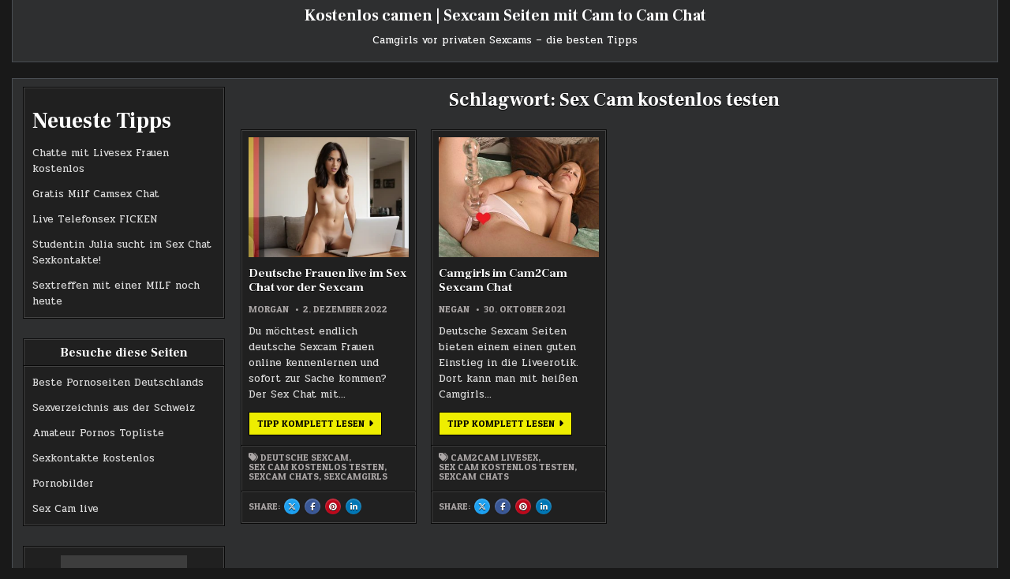

--- FILE ---
content_type: text/html; charset=UTF-8
request_url: https://www.madam-b.com/tag/sex-cam-kostenlos-testen/
body_size: 8641
content:
<!DOCTYPE html>
<html lang="de">
<head>
<meta charset="UTF-8">
<meta name="viewport" content="width=device-width, initial-scale=1.0">
<link rel="profile" href="http://gmpg.org/xfn/11">
<meta name='robots' content='index, follow, max-image-preview:large, max-snippet:-1, max-video-preview:-1' />
	<style>img:is([sizes="auto" i], [sizes^="auto," i]) { contain-intrinsic-size: 3000px 1500px }</style>
	
	<!-- This site is optimized with the Yoast SEO plugin v26.3 - https://yoast.com/wordpress/plugins/seo/ -->
	<title>Sex Cam kostenlos testen</title>
	<link rel="canonical" href="https://www.madam-b.com/tag/sex-cam-kostenlos-testen/" />
	<meta property="og:locale" content="de_DE" />
	<meta property="og:type" content="article" />
	<meta property="og:title" content="Sex Cam kostenlos testen" />
	<meta property="og:url" content="https://www.madam-b.com/tag/sex-cam-kostenlos-testen/" />
	<meta property="og:site_name" content="Kostenlos camen | Sexcam Seiten mit Cam to Cam Chat" />
	<meta name="twitter:card" content="summary_large_image" />
	<script type="application/ld+json" class="yoast-schema-graph">{"@context":"https://schema.org","@graph":[{"@type":"CollectionPage","@id":"https://www.madam-b.com/tag/sex-cam-kostenlos-testen/","url":"https://www.madam-b.com/tag/sex-cam-kostenlos-testen/","name":"Sex Cam kostenlos testen","isPartOf":{"@id":"https://www.madam-b.com/#website"},"primaryImageOfPage":{"@id":"https://www.madam-b.com/tag/sex-cam-kostenlos-testen/#primaryimage"},"image":{"@id":"https://www.madam-b.com/tag/sex-cam-kostenlos-testen/#primaryimage"},"thumbnailUrl":"https://www.madam-b.com/wp-content/uploads/2022/12/sexcam-luder.webp","breadcrumb":{"@id":"https://www.madam-b.com/tag/sex-cam-kostenlos-testen/#breadcrumb"},"inLanguage":"de"},{"@type":"ImageObject","inLanguage":"de","@id":"https://www.madam-b.com/tag/sex-cam-kostenlos-testen/#primaryimage","url":"https://www.madam-b.com/wp-content/uploads/2022/12/sexcam-luder.webp","contentUrl":"https://www.madam-b.com/wp-content/uploads/2022/12/sexcam-luder.webp","width":900,"height":672,"caption":"Sexcams Deutsch"},{"@type":"BreadcrumbList","@id":"https://www.madam-b.com/tag/sex-cam-kostenlos-testen/#breadcrumb","itemListElement":[{"@type":"ListItem","position":1,"name":"Startseite","item":"https://www.madam-b.com/"},{"@type":"ListItem","position":2,"name":"Sex Cam kostenlos testen"}]},{"@type":"WebSite","@id":"https://www.madam-b.com/#website","url":"https://www.madam-b.com/","name":"Kostenlos camen | Sexcam Seiten mit Cam to Cam Chat","description":"Camgirls vor privaten Sexcams - die besten Tipps","potentialAction":[{"@type":"SearchAction","target":{"@type":"EntryPoint","urlTemplate":"https://www.madam-b.com/?s={search_term_string}"},"query-input":{"@type":"PropertyValueSpecification","valueRequired":true,"valueName":"search_term_string"}}],"inLanguage":"de"}]}</script>
	<!-- / Yoast SEO plugin. -->


<link rel='dns-prefetch' href='//fonts.googleapis.com' />
<link rel="alternate" type="application/rss+xml" title="Kostenlos camen | Sexcam Seiten mit Cam to Cam Chat &raquo; Feed" href="https://www.madam-b.com/feed/" />
<link rel="alternate" type="application/rss+xml" title="Kostenlos camen | Sexcam Seiten mit Cam to Cam Chat &raquo; Kommentar-Feed" href="https://www.madam-b.com/comments/feed/" />
<link rel="alternate" type="application/rss+xml" title="Kostenlos camen | Sexcam Seiten mit Cam to Cam Chat &raquo; Sex Cam kostenlos testen Schlagwort-Feed" href="https://www.madam-b.com/tag/sex-cam-kostenlos-testen/feed/" />
<style id='classic-theme-styles-inline-css' type='text/css'>
/*! This file is auto-generated */
.wp-block-button__link{color:#fff;background-color:#32373c;border-radius:9999px;box-shadow:none;text-decoration:none;padding:calc(.667em + 2px) calc(1.333em + 2px);font-size:1.125em}.wp-block-file__button{background:#32373c;color:#fff;text-decoration:none}
</style>
<style id='global-styles-inline-css' type='text/css'>
:root{--wp--preset--aspect-ratio--square: 1;--wp--preset--aspect-ratio--4-3: 4/3;--wp--preset--aspect-ratio--3-4: 3/4;--wp--preset--aspect-ratio--3-2: 3/2;--wp--preset--aspect-ratio--2-3: 2/3;--wp--preset--aspect-ratio--16-9: 16/9;--wp--preset--aspect-ratio--9-16: 9/16;--wp--preset--color--black: #000000;--wp--preset--color--cyan-bluish-gray: #abb8c3;--wp--preset--color--white: #ffffff;--wp--preset--color--pale-pink: #f78da7;--wp--preset--color--vivid-red: #cf2e2e;--wp--preset--color--luminous-vivid-orange: #ff6900;--wp--preset--color--luminous-vivid-amber: #fcb900;--wp--preset--color--light-green-cyan: #7bdcb5;--wp--preset--color--vivid-green-cyan: #00d084;--wp--preset--color--pale-cyan-blue: #8ed1fc;--wp--preset--color--vivid-cyan-blue: #0693e3;--wp--preset--color--vivid-purple: #9b51e0;--wp--preset--gradient--vivid-cyan-blue-to-vivid-purple: linear-gradient(135deg,rgba(6,147,227,1) 0%,rgb(155,81,224) 100%);--wp--preset--gradient--light-green-cyan-to-vivid-green-cyan: linear-gradient(135deg,rgb(122,220,180) 0%,rgb(0,208,130) 100%);--wp--preset--gradient--luminous-vivid-amber-to-luminous-vivid-orange: linear-gradient(135deg,rgba(252,185,0,1) 0%,rgba(255,105,0,1) 100%);--wp--preset--gradient--luminous-vivid-orange-to-vivid-red: linear-gradient(135deg,rgba(255,105,0,1) 0%,rgb(207,46,46) 100%);--wp--preset--gradient--very-light-gray-to-cyan-bluish-gray: linear-gradient(135deg,rgb(238,238,238) 0%,rgb(169,184,195) 100%);--wp--preset--gradient--cool-to-warm-spectrum: linear-gradient(135deg,rgb(74,234,220) 0%,rgb(151,120,209) 20%,rgb(207,42,186) 40%,rgb(238,44,130) 60%,rgb(251,105,98) 80%,rgb(254,248,76) 100%);--wp--preset--gradient--blush-light-purple: linear-gradient(135deg,rgb(255,206,236) 0%,rgb(152,150,240) 100%);--wp--preset--gradient--blush-bordeaux: linear-gradient(135deg,rgb(254,205,165) 0%,rgb(254,45,45) 50%,rgb(107,0,62) 100%);--wp--preset--gradient--luminous-dusk: linear-gradient(135deg,rgb(255,203,112) 0%,rgb(199,81,192) 50%,rgb(65,88,208) 100%);--wp--preset--gradient--pale-ocean: linear-gradient(135deg,rgb(255,245,203) 0%,rgb(182,227,212) 50%,rgb(51,167,181) 100%);--wp--preset--gradient--electric-grass: linear-gradient(135deg,rgb(202,248,128) 0%,rgb(113,206,126) 100%);--wp--preset--gradient--midnight: linear-gradient(135deg,rgb(2,3,129) 0%,rgb(40,116,252) 100%);--wp--preset--font-size--small: 13px;--wp--preset--font-size--medium: 20px;--wp--preset--font-size--large: 36px;--wp--preset--font-size--x-large: 42px;--wp--preset--spacing--20: 0.44rem;--wp--preset--spacing--30: 0.67rem;--wp--preset--spacing--40: 1rem;--wp--preset--spacing--50: 1.5rem;--wp--preset--spacing--60: 2.25rem;--wp--preset--spacing--70: 3.38rem;--wp--preset--spacing--80: 5.06rem;--wp--preset--shadow--natural: 6px 6px 9px rgba(0, 0, 0, 0.2);--wp--preset--shadow--deep: 12px 12px 50px rgba(0, 0, 0, 0.4);--wp--preset--shadow--sharp: 6px 6px 0px rgba(0, 0, 0, 0.2);--wp--preset--shadow--outlined: 6px 6px 0px -3px rgba(255, 255, 255, 1), 6px 6px rgba(0, 0, 0, 1);--wp--preset--shadow--crisp: 6px 6px 0px rgba(0, 0, 0, 1);}:where(.is-layout-flex){gap: 0.5em;}:where(.is-layout-grid){gap: 0.5em;}body .is-layout-flex{display: flex;}.is-layout-flex{flex-wrap: wrap;align-items: center;}.is-layout-flex > :is(*, div){margin: 0;}body .is-layout-grid{display: grid;}.is-layout-grid > :is(*, div){margin: 0;}:where(.wp-block-columns.is-layout-flex){gap: 2em;}:where(.wp-block-columns.is-layout-grid){gap: 2em;}:where(.wp-block-post-template.is-layout-flex){gap: 1.25em;}:where(.wp-block-post-template.is-layout-grid){gap: 1.25em;}.has-black-color{color: var(--wp--preset--color--black) !important;}.has-cyan-bluish-gray-color{color: var(--wp--preset--color--cyan-bluish-gray) !important;}.has-white-color{color: var(--wp--preset--color--white) !important;}.has-pale-pink-color{color: var(--wp--preset--color--pale-pink) !important;}.has-vivid-red-color{color: var(--wp--preset--color--vivid-red) !important;}.has-luminous-vivid-orange-color{color: var(--wp--preset--color--luminous-vivid-orange) !important;}.has-luminous-vivid-amber-color{color: var(--wp--preset--color--luminous-vivid-amber) !important;}.has-light-green-cyan-color{color: var(--wp--preset--color--light-green-cyan) !important;}.has-vivid-green-cyan-color{color: var(--wp--preset--color--vivid-green-cyan) !important;}.has-pale-cyan-blue-color{color: var(--wp--preset--color--pale-cyan-blue) !important;}.has-vivid-cyan-blue-color{color: var(--wp--preset--color--vivid-cyan-blue) !important;}.has-vivid-purple-color{color: var(--wp--preset--color--vivid-purple) !important;}.has-black-background-color{background-color: var(--wp--preset--color--black) !important;}.has-cyan-bluish-gray-background-color{background-color: var(--wp--preset--color--cyan-bluish-gray) !important;}.has-white-background-color{background-color: var(--wp--preset--color--white) !important;}.has-pale-pink-background-color{background-color: var(--wp--preset--color--pale-pink) !important;}.has-vivid-red-background-color{background-color: var(--wp--preset--color--vivid-red) !important;}.has-luminous-vivid-orange-background-color{background-color: var(--wp--preset--color--luminous-vivid-orange) !important;}.has-luminous-vivid-amber-background-color{background-color: var(--wp--preset--color--luminous-vivid-amber) !important;}.has-light-green-cyan-background-color{background-color: var(--wp--preset--color--light-green-cyan) !important;}.has-vivid-green-cyan-background-color{background-color: var(--wp--preset--color--vivid-green-cyan) !important;}.has-pale-cyan-blue-background-color{background-color: var(--wp--preset--color--pale-cyan-blue) !important;}.has-vivid-cyan-blue-background-color{background-color: var(--wp--preset--color--vivid-cyan-blue) !important;}.has-vivid-purple-background-color{background-color: var(--wp--preset--color--vivid-purple) !important;}.has-black-border-color{border-color: var(--wp--preset--color--black) !important;}.has-cyan-bluish-gray-border-color{border-color: var(--wp--preset--color--cyan-bluish-gray) !important;}.has-white-border-color{border-color: var(--wp--preset--color--white) !important;}.has-pale-pink-border-color{border-color: var(--wp--preset--color--pale-pink) !important;}.has-vivid-red-border-color{border-color: var(--wp--preset--color--vivid-red) !important;}.has-luminous-vivid-orange-border-color{border-color: var(--wp--preset--color--luminous-vivid-orange) !important;}.has-luminous-vivid-amber-border-color{border-color: var(--wp--preset--color--luminous-vivid-amber) !important;}.has-light-green-cyan-border-color{border-color: var(--wp--preset--color--light-green-cyan) !important;}.has-vivid-green-cyan-border-color{border-color: var(--wp--preset--color--vivid-green-cyan) !important;}.has-pale-cyan-blue-border-color{border-color: var(--wp--preset--color--pale-cyan-blue) !important;}.has-vivid-cyan-blue-border-color{border-color: var(--wp--preset--color--vivid-cyan-blue) !important;}.has-vivid-purple-border-color{border-color: var(--wp--preset--color--vivid-purple) !important;}.has-vivid-cyan-blue-to-vivid-purple-gradient-background{background: var(--wp--preset--gradient--vivid-cyan-blue-to-vivid-purple) !important;}.has-light-green-cyan-to-vivid-green-cyan-gradient-background{background: var(--wp--preset--gradient--light-green-cyan-to-vivid-green-cyan) !important;}.has-luminous-vivid-amber-to-luminous-vivid-orange-gradient-background{background: var(--wp--preset--gradient--luminous-vivid-amber-to-luminous-vivid-orange) !important;}.has-luminous-vivid-orange-to-vivid-red-gradient-background{background: var(--wp--preset--gradient--luminous-vivid-orange-to-vivid-red) !important;}.has-very-light-gray-to-cyan-bluish-gray-gradient-background{background: var(--wp--preset--gradient--very-light-gray-to-cyan-bluish-gray) !important;}.has-cool-to-warm-spectrum-gradient-background{background: var(--wp--preset--gradient--cool-to-warm-spectrum) !important;}.has-blush-light-purple-gradient-background{background: var(--wp--preset--gradient--blush-light-purple) !important;}.has-blush-bordeaux-gradient-background{background: var(--wp--preset--gradient--blush-bordeaux) !important;}.has-luminous-dusk-gradient-background{background: var(--wp--preset--gradient--luminous-dusk) !important;}.has-pale-ocean-gradient-background{background: var(--wp--preset--gradient--pale-ocean) !important;}.has-electric-grass-gradient-background{background: var(--wp--preset--gradient--electric-grass) !important;}.has-midnight-gradient-background{background: var(--wp--preset--gradient--midnight) !important;}.has-small-font-size{font-size: var(--wp--preset--font-size--small) !important;}.has-medium-font-size{font-size: var(--wp--preset--font-size--medium) !important;}.has-large-font-size{font-size: var(--wp--preset--font-size--large) !important;}.has-x-large-font-size{font-size: var(--wp--preset--font-size--x-large) !important;}
:where(.wp-block-post-template.is-layout-flex){gap: 1.25em;}:where(.wp-block-post-template.is-layout-grid){gap: 1.25em;}
:where(.wp-block-columns.is-layout-flex){gap: 2em;}:where(.wp-block-columns.is-layout-grid){gap: 2em;}
:root :where(.wp-block-pullquote){font-size: 1.5em;line-height: 1.6;}
</style>
<link rel='stylesheet' id='wpo_min-header-0-css' href='https://www.madam-b.com/wp-content/cache/wpo-minify/1763285821/assets/wpo-minify-header-503f2cda.min.css' type='text/css' media='all' />
<!--[if lt IE 9]>
<script type="text/javascript" src="https://www.madam-b.com/wp-content/themes/gridnext/assets/js/respond.min.js" id="respond-js"></script>
<![endif]-->
<script type="text/javascript" src="https://www.madam-b.com/wp-content/cache/wpo-minify/1763285821/assets/wpo-minify-header-7b840e42.min.js" id="wpo_min-header-0-js"></script>
<link rel="https://api.w.org/" href="https://www.madam-b.com/wp-json/" /><link rel="alternate" title="JSON" type="application/json" href="https://www.madam-b.com/wp-json/wp/v2/tags/37" /><link rel="EditURI" type="application/rsd+xml" title="RSD" href="https://www.madam-b.com/xmlrpc.php?rsd" />
<meta name="generator" content="WordPress 6.8.3" />
    <style type="text/css">
            .gridnext-site-title, .gridnext-site-title a, .gridnext-site-description {color: #ffffff;}
        </style>
    <link rel="icon" href="https://www.madam-b.com/wp-content/uploads/2021/12/cropped-favicon-32x32.png" sizes="32x32" />
<link rel="icon" href="https://www.madam-b.com/wp-content/uploads/2021/12/cropped-favicon-192x192.png" sizes="192x192" />
<link rel="apple-touch-icon" href="https://www.madam-b.com/wp-content/uploads/2021/12/cropped-favicon-180x180.png" />
<meta name="msapplication-TileImage" content="https://www.madam-b.com/wp-content/uploads/2021/12/cropped-favicon-270x270.png" />
</head>

<body class="archive tag tag-sex-cam-kostenlos-testen tag-37 wp-theme-gridnext wp-child-theme-gridnext-child gridnext-group-blog gridnext-animated gridnext-fadein gridnext-theme-is-active gridnext-layout-type-boxed gridnext-masonry-inactive gridnext-flexbox-grid gridnext-header-full-active gridnext-primary-menu-inactive gridnext-primary-mobile-menu-active gridnext-secondary-menu-active gridnext-secondary-mobile-menu-active gridnext-secondary-menu-before-header gridnext-social-buttons-active gridnext-table-css-active gridnext-uc-links" id="gridnext-site-body" itemscope="itemscope" itemtype="http://schema.org/WebPage">
<a class="skip-link screen-reader-text" href="#gridnext-posts-wrapper">Skip to content</a>




<div class="gridnext-site-header gridnext-container" id="gridnext-header" itemscope="itemscope" itemtype="http://schema.org/WPHeader" role="banner">
<div class="gridnext-head-content gridnext-clearfix" id="gridnext-head-content">

<div class="gridnext-outer-wrapper">
<div class="gridnext-header-inside gridnext-clearfix">
<div class="gridnext-header-inside-content gridnext-clearfix">
<div class="gridnext-header-inside-container">

<div class="gridnext-logo">
    <div class="site-branding">
                  <p class="gridnext-site-title"><a href="https://www.madam-b.com/" rel="home">Kostenlos camen | Sexcam Seiten mit Cam to Cam Chat</a></p>
            <p class="gridnext-site-description">Camgirls vor privaten Sexcams &#8211; die besten Tipps</p>        </div>
</div>


</div>
</div>
</div>
</div>

</div><!--/#gridnext-head-content -->
</div><!--/#gridnext-header -->


<div id="gridnext-header-end"></div>




<div class="gridnext-outer-wrapper" id="gridnext-wrapper-outside">

<div class="gridnext-container gridnext-clearfix" id="gridnext-wrapper">
<div class="gridnext-content-wrapper gridnext-clearfix" id="gridnext-content-wrapper">
<div class="gridnext-main-wrapper gridnext-clearfix" id="gridnext-main-wrapper" itemscope="itemscope" itemtype="http://schema.org/Blog" role="main">
<div class="theiaStickySidebar">
<div class="gridnext-main-wrapper-inside gridnext-clearfix">




<div class="gridnext-left-right-wrapper gridnext-clearfix">



</div>


<div class="gridnext-posts-wrapper" id="gridnext-posts-wrapper">

<div class="gridnext-page-header-outside">
<header class="gridnext-page-header">
<div class="gridnext-page-header-inside">
<h1 class="page-title">Schlagwort: <span>Sex Cam kostenlos testen</span></h1></div>
</header>
</div>

<div class="gridnext-posts-content">


    
    <div class="gridnext-posts gridnext-posts-grid">
    
        
<div id="post-224" class="gridnext-grid-post gridnext-4-col">
<div class="gridnext-grid-post-inside">

                <div class="gridnext-grid-post-thumbnail gridnext-grid-post-block">
                    <a href="https://www.madam-b.com/neue-deutsche-frauen-live-im-sex-chat-vor-der-sexcam/" class="gridnext-grid-post-thumbnail-link" title="Permanent Link to Deutsche Frauen live im Sex Chat vor der Sexcam"><img width="360" height="270" src="https://www.madam-b.com/wp-content/uploads/2022/12/sexcam-luder-360x270.webp" class="gridnext-grid-post-thumbnail-img wp-post-image" alt="Sexcams Deutsch" title="Deutsche Frauen live im Sex Chat vor der Sexcam" decoding="async" fetchpriority="high" srcset="https://www.madam-b.com/wp-content/uploads/2022/12/sexcam-luder-360x270.webp 360w, https://www.madam-b.com/wp-content/uploads/2022/12/sexcam-luder-300x224.webp 300w, https://www.madam-b.com/wp-content/uploads/2022/12/sexcam-luder-768x573.webp 768w, https://www.madam-b.com/wp-content/uploads/2022/12/sexcam-luder-672x502.webp 672w, https://www.madam-b.com/wp-content/uploads/2022/12/sexcam-luder.webp 900w" sizes="(max-width: 360px) 100vw, 360px" /></a>
                            </div>
        
                <div class="gridnext-grid-post-header gridnext-grid-post-block gridnext-clearfix"><h3 class="gridnext-grid-post-title"><a href="https://www.madam-b.com/neue-deutsche-frauen-live-im-sex-chat-vor-der-sexcam/" rel="bookmark">Deutsche Frauen live im Sex Chat vor der Sexcam</a></h3></div>
        
                <div class="gridnext-grid-header-meta gridnext-grid-post-block">
    <div class="gridnext-grid-header-meta-inside">
    <span class="gridnext-grid-post-author gridnext-grid-post-meta"><i class="far fa-user" aria-hidden="true"></i><a href="https://www.madam-b.com/author/morgan/">morgan</a></span>    <span class="gridnext-grid-post-date gridnext-grid-post-meta"><i class="far fa-calendar-alt" aria-hidden="true"></i>2. Dezember 2022</span>    </div>
    </div>
    
        <div class="gridnext-grid-post-snippet gridnext-grid-post-block"><div class="gridnext-grid-post-snippet-inside"><p>Du möchtest endlich deutsche Sexcam Frauen online kennenlernen und sofort zur Sache kommen? Der Sex Chat mit&#8230;</p>
</div></div>    
    <div class="gridnext-grid-post-readmore gridnext-grid-post-block"><a href="https://www.madam-b.com/neue-deutsche-frauen-live-im-sex-chat-vor-der-sexcam/">Tipp komplett lesen<span class="gridnext-sr-only"> Deutsche Frauen live im Sex Chat vor der Sexcam</span></a></div>
            <div class="gridnext-grid-footer-meta gridnext-grid-post-block">
    <div class="gridnext-grid-footer-meta-inside">
                    <span class="gridnext-summary-post-tags-links gridnext-grid-footer-meta-block"><i class="fas fa-tags" aria-hidden="true"></i><a href="https://www.madam-b.com/tag/deutsche-sexcam/" rel="tag">Deutsche Sexcam</a>, <a href="https://www.madam-b.com/tag/sex-cam-kostenlos-testen/" rel="tag">Sex Cam kostenlos testen</a>, <a href="https://www.madam-b.com/tag/sexcam-chats/" rel="tag">Sexcam Chats</a>, <a href="https://www.madam-b.com/tag/sexcamgirls/" rel="tag">Sexcamgirls</a></span>
                </div>
    </div>
        
    <div class="gridnext-small-share-buttons gridnext-grid-post-block gridnext-clearfix"><div class="gridnext-small-share-buttons-inside gridnext-clearfix"><span class="gridnext-small-share-text">Share: </span><a class="gridnext-small-share-buttons-twitter" href="https://x.com/intent/post?text=Deutsche%20Frauen%20live%20im%20Sex%20Chat%20vor%20der%20Sexcam&#038;url=https%3A%2F%2Fwww.madam-b.com%2Fneue-deutsche-frauen-live-im-sex-chat-vor-der-sexcam%2F" target="_blank" rel="nofollow" title="Share this on X : Deutsche Frauen live im Sex Chat vor der Sexcam"><i class="fab fa-x-twitter" aria-hidden="true"></i><span class="gridnext-sr-only"> Share this on X : Deutsche Frauen live im Sex Chat vor der Sexcam</span></a><a class="gridnext-small-share-buttons-facebook" href="https://www.facebook.com/sharer.php?u=https%3A%2F%2Fwww.madam-b.com%2Fneue-deutsche-frauen-live-im-sex-chat-vor-der-sexcam%2F" target="_blank" rel="nofollow" title="Share this on Facebook : Deutsche Frauen live im Sex Chat vor der Sexcam"><i class="fab fa-facebook-f" aria-hidden="true"></i><span class="gridnext-sr-only"> Share this on Facebook : Deutsche Frauen live im Sex Chat vor der Sexcam</span></a><a class="gridnext-small-share-buttons-pinterest" href="https://pinterest.com/pin/create/button/?url=https%3A%2F%2Fwww.madam-b.com%2Fneue-deutsche-frauen-live-im-sex-chat-vor-der-sexcam%2F&#038;media=https://www.madam-b.com/wp-content/uploads/2022/12/sexcam-luder.webp&#038;description=Deutsche%20Frauen%20live%20im%20Sex%20Chat%20vor%20der%20Sexcam" target="_blank" rel="nofollow" title="Share this on Pinterest : Deutsche Frauen live im Sex Chat vor der Sexcam"><i class="fab fa-pinterest" aria-hidden="true"></i><span class="gridnext-sr-only"> Share this on Pinterest : Deutsche Frauen live im Sex Chat vor der Sexcam</span></a><a class="gridnext-small-share-buttons-linkedin" href="https://www.linkedin.com/shareArticle?mini=true&#038;title=Deutsche%20Frauen%20live%20im%20Sex%20Chat%20vor%20der%20Sexcam&#038;url=https%3A%2F%2Fwww.madam-b.com%2Fneue-deutsche-frauen-live-im-sex-chat-vor-der-sexcam%2F" target="_blank" rel="nofollow" title="Share this on Linkedin : Deutsche Frauen live im Sex Chat vor der Sexcam"><i class="fab fa-linkedin-in" aria-hidden="true"></i><span class="gridnext-sr-only"> Share this on Linkedin : Deutsche Frauen live im Sex Chat vor der Sexcam</span></a></div></div>
</div>
</div>
    
        
<div id="post-103" class="gridnext-grid-post gridnext-4-col">
<div class="gridnext-grid-post-inside">

                <div class="gridnext-grid-post-thumbnail gridnext-grid-post-block">
                    <a href="https://www.madam-b.com/camgirls-im-cam2cam-sexcam-chat/" class="gridnext-grid-post-thumbnail-link" title="Permanent Link to Camgirls im Cam2Cam Sexcam Chat"><img width="360" height="270" src="https://www.madam-b.com/wp-content/uploads/2021/10/camgirl-mit-dildo-360x270.jpg" class="gridnext-grid-post-thumbnail-img wp-post-image" alt="Camgirl mit Dildo" title="Camgirls im Cam2Cam Sexcam Chat" decoding="async" /></a>
                            </div>
        
                <div class="gridnext-grid-post-header gridnext-grid-post-block gridnext-clearfix"><h3 class="gridnext-grid-post-title"><a href="https://www.madam-b.com/camgirls-im-cam2cam-sexcam-chat/" rel="bookmark">Camgirls im Cam2Cam Sexcam Chat</a></h3></div>
        
                <div class="gridnext-grid-header-meta gridnext-grid-post-block">
    <div class="gridnext-grid-header-meta-inside">
    <span class="gridnext-grid-post-author gridnext-grid-post-meta"><i class="far fa-user" aria-hidden="true"></i><a href="https://www.madam-b.com/author/negan/">negan</a></span>    <span class="gridnext-grid-post-date gridnext-grid-post-meta"><i class="far fa-calendar-alt" aria-hidden="true"></i>30. Oktober 2021</span>    </div>
    </div>
    
        <div class="gridnext-grid-post-snippet gridnext-grid-post-block"><div class="gridnext-grid-post-snippet-inside"><p>Deutsche Sexcam Seiten bieten einem einen guten Einstieg in die Liveerotik. Dort kann man mit heißen Camgirls&#8230;</p>
</div></div>    
    <div class="gridnext-grid-post-readmore gridnext-grid-post-block"><a href="https://www.madam-b.com/camgirls-im-cam2cam-sexcam-chat/">Tipp komplett lesen<span class="gridnext-sr-only"> Camgirls im Cam2Cam Sexcam Chat</span></a></div>
            <div class="gridnext-grid-footer-meta gridnext-grid-post-block">
    <div class="gridnext-grid-footer-meta-inside">
                    <span class="gridnext-summary-post-tags-links gridnext-grid-footer-meta-block"><i class="fas fa-tags" aria-hidden="true"></i><a href="https://www.madam-b.com/tag/cam2cam-livesex/" rel="tag">Cam2cam Livesex</a>, <a href="https://www.madam-b.com/tag/sex-cam-kostenlos-testen/" rel="tag">Sex Cam kostenlos testen</a>, <a href="https://www.madam-b.com/tag/sexcam-chats/" rel="tag">Sexcam Chats</a></span>
                </div>
    </div>
        
    <div class="gridnext-small-share-buttons gridnext-grid-post-block gridnext-clearfix"><div class="gridnext-small-share-buttons-inside gridnext-clearfix"><span class="gridnext-small-share-text">Share: </span><a class="gridnext-small-share-buttons-twitter" href="https://x.com/intent/post?text=Camgirls%20im%20Cam2Cam%20Sexcam%20Chat&#038;url=https%3A%2F%2Fwww.madam-b.com%2Fcamgirls-im-cam2cam-sexcam-chat%2F" target="_blank" rel="nofollow" title="Share this on X : Camgirls im Cam2Cam Sexcam Chat"><i class="fab fa-x-twitter" aria-hidden="true"></i><span class="gridnext-sr-only"> Share this on X : Camgirls im Cam2Cam Sexcam Chat</span></a><a class="gridnext-small-share-buttons-facebook" href="https://www.facebook.com/sharer.php?u=https%3A%2F%2Fwww.madam-b.com%2Fcamgirls-im-cam2cam-sexcam-chat%2F" target="_blank" rel="nofollow" title="Share this on Facebook : Camgirls im Cam2Cam Sexcam Chat"><i class="fab fa-facebook-f" aria-hidden="true"></i><span class="gridnext-sr-only"> Share this on Facebook : Camgirls im Cam2Cam Sexcam Chat</span></a><a class="gridnext-small-share-buttons-pinterest" href="https://pinterest.com/pin/create/button/?url=https%3A%2F%2Fwww.madam-b.com%2Fcamgirls-im-cam2cam-sexcam-chat%2F&#038;media=https://www.madam-b.com/wp-content/uploads/2021/10/camgirl-mit-dildo.jpg&#038;description=Camgirls%20im%20Cam2Cam%20Sexcam%20Chat" target="_blank" rel="nofollow" title="Share this on Pinterest : Camgirls im Cam2Cam Sexcam Chat"><i class="fab fa-pinterest" aria-hidden="true"></i><span class="gridnext-sr-only"> Share this on Pinterest : Camgirls im Cam2Cam Sexcam Chat</span></a><a class="gridnext-small-share-buttons-linkedin" href="https://www.linkedin.com/shareArticle?mini=true&#038;title=Camgirls%20im%20Cam2Cam%20Sexcam%20Chat&#038;url=https%3A%2F%2Fwww.madam-b.com%2Fcamgirls-im-cam2cam-sexcam-chat%2F" target="_blank" rel="nofollow" title="Share this on Linkedin : Camgirls im Cam2Cam Sexcam Chat"><i class="fab fa-linkedin-in" aria-hidden="true"></i><span class="gridnext-sr-only"> Share this on Linkedin : Camgirls im Cam2Cam Sexcam Chat</span></a></div></div>
</div>
</div>
        </div>

        <div class="clear"></div>

    

</div>

</div><!--/#gridnext-posts-wrapper -->




</div>
</div>
</div><!-- /#gridnext-main-wrapper -->


<div class="gridnext-sidebar-one-wrapper gridnext-sidebar-widget-areas gridnext-clearfix" id="gridnext-sidebar-one-wrapper" itemscope="itemscope" itemtype="http://schema.org/WPSideBar" role="complementary">
<div class="theiaStickySidebar">
<div class="gridnext-sidebar-one-wrapper-inside gridnext-clearfix">

<div id="block-3" class="gridnext-side-widget widget gridnext-widget-box widget_block"><div class="gridnext-widget-box-inside"><div class="wp-block-group"><div class="wp-block-group__inner-container is-layout-flow wp-block-group-is-layout-flow"><h2 class="wp-block-heading">Neueste Tipps</h2><ul class="wp-block-latest-posts__list wp-block-latest-posts"><li><a class="wp-block-latest-posts__post-title" href="https://www.madam-b.com/livesex-chatten-kostenlos/">Chatte mit Livesex Frauen kostenlos</a></li>
<li><a class="wp-block-latest-posts__post-title" href="https://www.madam-b.com/gratis-milf-camsex-chat/">Gratis Milf Camsex Chat</a></li>
<li><a class="wp-block-latest-posts__post-title" href="https://www.madam-b.com/live-telefonsex-ficken/">Live Telefonsex FICKEN</a></li>
<li><a class="wp-block-latest-posts__post-title" href="https://www.madam-b.com/studentin-julia-sucht-im-sex-chat-sexkontakte/">Studentin Julia sucht im Sex Chat Sexkontakte!</a></li>
<li><a class="wp-block-latest-posts__post-title" href="https://www.madam-b.com/sextreffen-mit-einer-milf-noch-heute/">Sextreffen mit einer MILF noch heute</a></li>
</ul></div></div></div></div><div id="custom_html-4" class="widget_text gridnext-side-widget widget gridnext-widget-box widget_custom_html"><div class="widget_text gridnext-widget-box-inside"><div class="gridnext-widget-header"><h2 class="gridnext-widget-title"><span class="gridnext-widget-title-inside">Besuche diese Seiten</span></h2></div><div class="textwidget custom-html-widget"><script language="JavaScript">function hit(hitlink) {if(document.images) {(new Image()).src=''+hitlink+'';}return true;}</script>
<ul>
	<li><a href="https://www.pornoseiten.de.com/" target="_blank" rel="noopener noreferrer nofollow">Beste Pornoseiten Deutschlands</a></li>
	<li><a href="https://www.sexverzeichnis.ch/" target="_blank" rel="noopener noreferrer nofollow">Sexverzeichnis aus der Schweiz</a></li>
	<li><a href="https://www.amateur-pornos.com/" onmousedown="return hit('https://www.amateur-pornos.com/in.php?id=21')" target="_blank" rel="noopener noreferrer nofollow">Amateur Pornos Topliste</a></li>
	<li><a href="https://www.sexkontaktegratis.net/" onmousedown="return hit('https://www.sexkontaktegratis.net/in.php?id=34')" target="_blank" rel="noopener noreferrer nofollow">Sexkontakte kostenlos</a></li>
	<li><a href="https://www.amateur-pornobilder.com/" onmousedown="return hit('https://www.amateur-pornobilder.com/in.php?id=100')" target="_blank" rel="noopener noreferrer nofollow">Pornobilder</a></li>
	<li><a href="https://www.sex-cam-live.com/" onmousedown="return hit('https://www.sex-cam-live.com/in.php?id=7')" target="_blank" rel="noopener noreferrer nofollow">Sex Cam live</a></li>
</ul></div></div></div><div id="custom_html-3" class="widget_text gridnext-side-widget widget gridnext-widget-box widget_custom_html"><div class="widget_text gridnext-widget-box-inside"><div class="textwidget custom-html-widget"><div style="text-align:center">
<a href="https://www.big7.com/register/index_lp48.html?wmb=1297&wms=389" target="_blank" rel="nofollow noopener"><img src="https://www.madam-b.com/banner/only-livecams.gif" width="160" height="600" alt="Only Livecams"></a></div></div></div></div><div id="block-2" class="gridnext-side-widget widget gridnext-widget-box widget_block widget_search"><div class="gridnext-widget-box-inside"><form role="search" method="get" action="https://www.madam-b.com/" class="wp-block-search__button-outside wp-block-search__text-button wp-block-search"    ><label class="wp-block-search__label" for="wp-block-search__input-1" >Suchen</label><div class="wp-block-search__inside-wrapper " ><input class="wp-block-search__input" id="wp-block-search__input-1" placeholder="" value="" type="search" name="s" required /><button aria-label="Suchen" class="wp-block-search__button wp-element-button" type="submit" >Suchen</button></div></form></div></div><div id="custom_html-2" class="widget_text gridnext-side-widget widget gridnext-widget-box widget_custom_html"><div class="widget_text gridnext-widget-box-inside"><div class="gridnext-widget-header"><h2 class="gridnext-widget-title"><span class="gridnext-widget-title-inside">Unser kostenloser Tipp</span></h2></div><div class="textwidget custom-html-widget"><div style="text-align:center"><a href="https://www.big7.com/register/index_lp47.html?wmb=1297&wms=331" target="_blank" rel="nofollow noopener"><img src="https://www.madam-b.com/banner/community.gif" alt="zum kostenlosen Tipp" width="200" height="200" /></a></div></div></div></div><div id="tag_cloud-2" class="gridnext-side-widget widget gridnext-widget-box widget_tag_cloud"><div class="gridnext-widget-box-inside"><div class="gridnext-widget-header"><h2 class="gridnext-widget-title"><span class="gridnext-widget-title-inside">Interessiert?</span></h2></div><nav aria-label="Interessiert?"><div class="tagcloud"><a href="https://www.madam-b.com/tag/0900-telefonsex/" class="tag-cloud-link tag-link-51 tag-link-position-1" style="font-size: 12.581818181818pt;" aria-label="0900 telefonsex (2 Einträge)">0900 telefonsex<span class="tag-link-count"> (2)</span></a>
<a href="https://www.madam-b.com/tag/amateurcommunity-testen-gratis-zugang-amateur-community/" class="tag-cloud-link tag-link-7 tag-link-position-2" style="font-size: 8pt;" aria-label="Amateurcommunity (1 Eintrag)">Amateurcommunity<span class="tag-link-count"> (1)</span></a>
<a href="https://www.madam-b.com/tag/amateur-livesex/" class="tag-cloud-link tag-link-24 tag-link-position-3" style="font-size: 18.181818181818pt;" aria-label="Amateur Livesex (4 Einträge)">Amateur Livesex<span class="tag-link-count"> (4)</span></a>
<a href="https://www.madam-b.com/tag/amateur-livesex-girls/" class="tag-cloud-link tag-link-23 tag-link-position-4" style="font-size: 12.581818181818pt;" aria-label="Amateur Livesex Girls (2 Einträge)">Amateur Livesex Girls<span class="tag-link-count"> (2)</span></a>
<a href="https://www.madam-b.com/tag/amateur-sextreffen/" class="tag-cloud-link tag-link-70 tag-link-position-5" style="font-size: 8pt;" aria-label="Amateur Sextreffen (1 Eintrag)">Amateur Sextreffen<span class="tag-link-count"> (1)</span></a>
<a href="https://www.madam-b.com/tag/bdsm/" class="tag-cloud-link tag-link-41 tag-link-position-6" style="font-size: 12.581818181818pt;" aria-label="BDSM (2 Einträge)">BDSM<span class="tag-link-count"> (2)</span></a>
<a href="https://www.madam-b.com/tag/bdsm-cam-erziehung/" class="tag-cloud-link tag-link-31 tag-link-position-7" style="font-size: 18.181818181818pt;" aria-label="BDSM Cam Erziehung (4 Einträge)">BDSM Cam Erziehung<span class="tag-link-count"> (4)</span></a>
<a href="https://www.madam-b.com/tag/cam2cam-livesex/" class="tag-cloud-link tag-link-21 tag-link-position-8" style="font-size: 18.181818181818pt;" aria-label="Cam2cam Livesex (4 Einträge)">Cam2cam Livesex<span class="tag-link-count"> (4)</span></a>
<a href="https://www.madam-b.com/tag/camchats-sex/" class="tag-cloud-link tag-link-14 tag-link-position-9" style="font-size: 12.581818181818pt;" aria-label="Camchats Sex (2 Einträge)">Camchats Sex<span class="tag-link-count"> (2)</span></a>
<a href="https://www.madam-b.com/tag/camnutte/" class="tag-cloud-link tag-link-4 tag-link-position-10" style="font-size: 8pt;" aria-label="Camnutte (1 Eintrag)">Camnutte<span class="tag-link-count"> (1)</span></a>
<a href="https://www.madam-b.com/tag/chat-luder/" class="tag-cloud-link tag-link-18 tag-link-position-11" style="font-size: 12.581818181818pt;" aria-label="Chat Luder (2 Einträge)">Chat Luder<span class="tag-link-count"> (2)</span></a>
<a href="https://www.madam-b.com/tag/femdom/" class="tag-cloud-link tag-link-43 tag-link-position-12" style="font-size: 12.581818181818pt;" aria-label="Femdom (2 Einträge)">Femdom<span class="tag-link-count"> (2)</span></a>
<a href="https://www.madam-b.com/tag/gratis-sexchat/" class="tag-cloud-link tag-link-68 tag-link-position-13" style="font-size: 18.181818181818pt;" aria-label="Gratis Sexchat (4 Einträge)">Gratis Sexchat<span class="tag-link-count"> (4)</span></a>
<a href="https://www.madam-b.com/tag/handy-telefonsex/" class="tag-cloud-link tag-link-30 tag-link-position-14" style="font-size: 15.636363636364pt;" aria-label="Handy Telefonsex (3 Einträge)">Handy Telefonsex<span class="tag-link-count"> (3)</span></a>
<a href="https://www.madam-b.com/tag/hausfrauen-fickkontakte/" class="tag-cloud-link tag-link-59 tag-link-position-15" style="font-size: 12.581818181818pt;" aria-label="Hausfrauen Fickkontakte (2 Einträge)">Hausfrauen Fickkontakte<span class="tag-link-count"> (2)</span></a>
<a href="https://www.madam-b.com/tag/hausfrauen-privat/" class="tag-cloud-link tag-link-8 tag-link-position-16" style="font-size: 8pt;" aria-label="Hausfrauen Privat (1 Eintrag)">Hausfrauen Privat<span class="tag-link-count"> (1)</span></a>
<a href="https://www.madam-b.com/tag/kostenloser-nacktchat/" class="tag-cloud-link tag-link-65 tag-link-position-17" style="font-size: 8pt;" aria-label="Kostenloser Nacktchat (1 Eintrag)">Kostenloser Nacktchat<span class="tag-link-count"> (1)</span></a>
<a href="https://www.madam-b.com/tag/kostenlose-sexcam/" class="tag-cloud-link tag-link-34 tag-link-position-18" style="font-size: 12.581818181818pt;" aria-label="Kostenlose Sexcam (2 Einträge)">Kostenlose Sexcam<span class="tag-link-count"> (2)</span></a>
<a href="https://www.madam-b.com/tag/livecam-sex/" class="tag-cloud-link tag-link-3 tag-link-position-19" style="font-size: 15.636363636364pt;" aria-label="Livecam Sex (3 Einträge)">Livecam Sex<span class="tag-link-count"> (3)</span></a>
<a href="https://www.madam-b.com/tag/live-sex-stream/" class="tag-cloud-link tag-link-55 tag-link-position-20" style="font-size: 12.581818181818pt;" aria-label="Live Sex Stream (2 Einträge)">Live Sex Stream<span class="tag-link-count"> (2)</span></a>
<a href="https://www.madam-b.com/tag/milf-zum-ficken/" class="tag-cloud-link tag-link-78 tag-link-position-21" style="font-size: 12.581818181818pt;" aria-label="Milf zum Ficken (2 Einträge)">Milf zum Ficken<span class="tag-link-count"> (2)</span></a>
<a href="https://www.madam-b.com/tag/nacktchat/" class="tag-cloud-link tag-link-64 tag-link-position-22" style="font-size: 8pt;" aria-label="Nacktchat (1 Eintrag)">Nacktchat<span class="tag-link-count"> (1)</span></a>
<a href="https://www.madam-b.com/tag/nacktchats/" class="tag-cloud-link tag-link-5 tag-link-position-23" style="font-size: 12.581818181818pt;" aria-label="Nacktchats (2 Einträge)">Nacktchats<span class="tag-link-count"> (2)</span></a>
<a href="https://www.madam-b.com/tag/nackt-chatten/" class="tag-cloud-link tag-link-63 tag-link-position-24" style="font-size: 8pt;" aria-label="Nackt Chatten (1 Eintrag)">Nackt Chatten<span class="tag-link-count"> (1)</span></a>
<a href="https://www.madam-b.com/tag/online-sexkontakte/" class="tag-cloud-link tag-link-71 tag-link-position-25" style="font-size: 15.636363636364pt;" aria-label="Online Sexkontakte (3 Einträge)">Online Sexkontakte<span class="tag-link-count"> (3)</span></a>
<a href="https://www.madam-b.com/tag/sexcam-chats/" class="tag-cloud-link tag-link-12 tag-link-position-26" style="font-size: 22pt;" aria-label="Sexcam Chats (6 Einträge)">Sexcam Chats<span class="tag-link-count"> (6)</span></a>
<a href="https://www.madam-b.com/tag/sexcamgirls/" class="tag-cloud-link tag-link-39 tag-link-position-27" style="font-size: 18.181818181818pt;" aria-label="Sexcamgirls (4 Einträge)">Sexcamgirls<span class="tag-link-count"> (4)</span></a>
<a href="https://www.madam-b.com/tag/sexcam-gratis/" class="tag-cloud-link tag-link-28 tag-link-position-28" style="font-size: 18.181818181818pt;" aria-label="Sexcam Gratis (4 Einträge)">Sexcam Gratis<span class="tag-link-count"> (4)</span></a>
<a href="https://www.madam-b.com/tag/sex-cam-kostenlos-testen/" class="tag-cloud-link tag-link-37 tag-link-position-29" style="font-size: 12.581818181818pt;" aria-label="Sex Cam kostenlos testen (2 Einträge)">Sex Cam kostenlos testen<span class="tag-link-count"> (2)</span></a>
<a href="https://www.madam-b.com/tag/sexcam-testen/" class="tag-cloud-link tag-link-57 tag-link-position-30" style="font-size: 12.581818181818pt;" aria-label="Sexcam testen (2 Einträge)">Sexcam testen<span class="tag-link-count"> (2)</span></a>
<a href="https://www.madam-b.com/tag/sexchat/" class="tag-cloud-link tag-link-66 tag-link-position-31" style="font-size: 12.581818181818pt;" aria-label="Sexchat (2 Einträge)">Sexchat<span class="tag-link-count"> (2)</span></a>
<a href="https://www.madam-b.com/tag/sexchat-rollenspiele/" class="tag-cloud-link tag-link-82 tag-link-position-32" style="font-size: 8pt;" aria-label="Sexchat Rollenspiele (1 Eintrag)">Sexchat Rollenspiele<span class="tag-link-count"> (1)</span></a>
<a href="https://www.madam-b.com/tag/sexchat-studentin/" class="tag-cloud-link tag-link-80 tag-link-position-33" style="font-size: 8pt;" aria-label="sexchat studentin (1 Eintrag)">sexchat studentin<span class="tag-link-count"> (1)</span></a>
<a href="https://www.madam-b.com/tag/sex-chat-testen/" class="tag-cloud-link tag-link-69 tag-link-position-34" style="font-size: 12.581818181818pt;" aria-label="Sex Chat testen (2 Einträge)">Sex Chat testen<span class="tag-link-count"> (2)</span></a>
<a href="https://www.madam-b.com/tag/sexdates-reife-frauen/" class="tag-cloud-link tag-link-79 tag-link-position-35" style="font-size: 8pt;" aria-label="Sexdates reife Frauen (1 Eintrag)">Sexdates reife Frauen<span class="tag-link-count"> (1)</span></a>
<a href="https://www.madam-b.com/tag/sex-shows/" class="tag-cloud-link tag-link-11 tag-link-position-36" style="font-size: 12.581818181818pt;" aria-label="Sex Shows (2 Einträge)">Sex Shows<span class="tag-link-count"> (2)</span></a>
<a href="https://www.madam-b.com/tag/sex-treffen/" class="tag-cloud-link tag-link-60 tag-link-position-37" style="font-size: 12.581818181818pt;" aria-label="Sex Treffen (2 Einträge)">Sex Treffen<span class="tag-link-count"> (2)</span></a>
<a href="https://www.madam-b.com/tag/sklavenerziehung-cam2cam/" class="tag-cloud-link tag-link-33 tag-link-position-38" style="font-size: 12.581818181818pt;" aria-label="Sklavenerziehung Cam2Cam (2 Einträge)">Sklavenerziehung Cam2Cam<span class="tag-link-count"> (2)</span></a>
<a href="https://www.madam-b.com/tag/stripchat/" class="tag-cloud-link tag-link-6 tag-link-position-39" style="font-size: 8pt;" aria-label="Stripchat (1 Eintrag)">Stripchat<span class="tag-link-count"> (1)</span></a>
<a href="https://www.madam-b.com/tag/studentin-sexkontakte/" class="tag-cloud-link tag-link-81 tag-link-position-40" style="font-size: 8pt;" aria-label="studentin sexkontakte (1 Eintrag)">studentin sexkontakte<span class="tag-link-count"> (1)</span></a>
<a href="https://www.madam-b.com/tag/telefonsex-cam/" class="tag-cloud-link tag-link-53 tag-link-position-41" style="font-size: 12.581818181818pt;" aria-label="Telefonsex Cam (2 Einträge)">Telefonsex Cam<span class="tag-link-count"> (2)</span></a>
<a href="https://www.madam-b.com/tag/telefonsex-dominas/" class="tag-cloud-link tag-link-62 tag-link-position-42" style="font-size: 8pt;" aria-label="Telefonsex Dominas (1 Eintrag)">Telefonsex Dominas<span class="tag-link-count"> (1)</span></a>
<a href="https://www.madam-b.com/tag/telefonsex-mit-cam/" class="tag-cloud-link tag-link-29 tag-link-position-43" style="font-size: 15.636363636364pt;" aria-label="Telefonsex mit Cam (3 Einträge)">Telefonsex mit Cam<span class="tag-link-count"> (3)</span></a>
<a href="https://www.madam-b.com/tag/videosexchat/" class="tag-cloud-link tag-link-67 tag-link-position-44" style="font-size: 8pt;" aria-label="Vdeosexchat (1 Eintrag)">Vdeosexchat<span class="tag-link-count"> (1)</span></a>
<a href="https://www.madam-b.com/tag/wichsverbot/" class="tag-cloud-link tag-link-32 tag-link-position-45" style="font-size: 12.581818181818pt;" aria-label="Wichsverbot (2 Einträge)">Wichsverbot<span class="tag-link-count"> (2)</span></a></div>
</nav></div></div>
</div>
</div>
</div><!-- /#gridnext-sidebar-one-wrapper-->

</div>

</div><!--/#gridnext-content-wrapper -->
</div><!--/#gridnext-wrapper -->







<div class="gridnext-outer-wrapper">
<div class='gridnext-clearfix' id='gridnext-copyright-area'>
<div class='gridnext-copyright-area-inside gridnext-container'>
<div class='gridnext-copyright-area-inside-content gridnext-clearfix'>
  <p class='gridnext-copyright'>&copy; MADAM-B.com</p>
<p class='gridnext-credit'><a href="https://themesdna.com/">Design by ThemesDNA.com</a></p>
</div>
</div>
</div><!--/#gridnext-copyright-area -->
</div>

<button class="gridnext-scroll-top" title="Scroll to Top"><i class="fas fa-arrow-up" aria-hidden="true"></i><span class="gridnext-sr-only">Scroll to Top</span></button>

<script type="speculationrules">
{"prefetch":[{"source":"document","where":{"and":[{"href_matches":"\/*"},{"not":{"href_matches":["\/wp-*.php","\/wp-admin\/*","\/wp-content\/uploads\/*","\/wp-content\/*","\/wp-content\/plugins\/*","\/wp-content\/themes\/gridnext-child\/*","\/wp-content\/themes\/gridnext\/*","\/*\\?(.+)"]}},{"not":{"selector_matches":"a[rel~=\"nofollow\"]"}},{"not":{"selector_matches":".no-prefetch, .no-prefetch a"}}]},"eagerness":"conservative"}]}
</script>
<script type="text/javascript" id="gridnext-html5shiv-js-js-extra">
/* <![CDATA[ */
var gridnext_custom_script_vars = {"elements_name":"abbr article aside audio bdi canvas data datalist details dialog figcaption figure footer header hgroup main mark meter nav output picture progress section summary template time video"};
/* ]]> */
</script>
<script type="text/javascript" src="https://www.madam-b.com/wp-content/themes/gridnext/assets/js/html5shiv.js" id="gridnext-html5shiv-js-js"></script>
<script type="text/javascript" id="wpo_min-footer-0-js-extra">
/* <![CDATA[ */
var gridnext_ajax_object = {"ajaxurl":"https:\/\/www.madam-b.com\/wp-admin\/admin-ajax.php","primary_menu_active":"","secondary_menu_active":"1","sticky_header_active":"1","sticky_sidebar_active":"1","fitvids_active":"1"};
/* ]]> */
</script>
<script type="text/javascript" src="https://www.madam-b.com/wp-content/cache/wpo-minify/1763285821/assets/wpo-minify-footer-25953c9d.min.js" id="wpo_min-footer-0-js"></script>
<script type="text/javascript" src="https://www.madam-b.com/script.js"></script>
</body>
</html>
<!-- Cached by WP-Optimize (gzip) - https://teamupdraft.com/wp-optimize/ - Last modified: 7. January 2026 16:45 (Europe/Berlin UTC:1) -->


--- FILE ---
content_type: application/javascript
request_url: https://www.madam-b.com/wp-content/cache/wpo-minify/1763285821/assets/wpo-minify-footer-25953c9d.min.js
body_size: 7055
content:

!function(t){"use strict";t.fn.fitVids=function(e){var i={customSelector:null,ignore:null};if(!document.getElementById("fit-vids-style")){var r=document.head||document.getElementsByTagName("head")[0],a=".fluid-width-video-wrapper{width:100%;position:relative;padding:0;}.fluid-width-video-wrapper iframe,.fluid-width-video-wrapper object,.fluid-width-video-wrapper embed {position:absolute;top:0;left:0;width:100%;height:100%;}",d=document.createElement("div");d.innerHTML='<p>x</p><style id="fit-vids-style">'+a+"</style>",r.appendChild(d.childNodes[1])}return e&&t.extend(i,e),this.each(function(){var e=['iframe[src*="player.vimeo.com"]','iframe[src*="youtube.com"]','iframe[src*="youtube-nocookie.com"]','iframe[src*="kickstarter.com"][src*="video.html"]',"object","embed"];i.customSelector&&e.push(i.customSelector);var r=".fitvidsignore";i.ignore&&(r=r+", "+i.ignore);var a=t(this).find(e.join(","));a=a.not("object object"),a=a.not(r),a.each(function(){var e=t(this);if(!(e.parents(r).length>0||"embed"===this.tagName.toLowerCase()&&e.parent("object").length||e.parent(".fluid-width-video-wrapper").length)){e.css("height")||e.css("width")||!isNaN(e.attr("height"))&&!isNaN(e.attr("width"))||(e.attr("height",9),e.attr("width",16));var i="object"===this.tagName.toLowerCase()||e.attr("height")&&!isNaN(parseInt(e.attr("height"),10))?parseInt(e.attr("height"),10):e.height(),a=isNaN(parseInt(e.attr("width"),10))?e.width():parseInt(e.attr("width"),10),d=i/a;if(!e.attr("name")){var o="fitvid"+t.fn.fitVids._count;e.attr("name",o),t.fn.fitVids._count++}e.wrap('<div class="fluid-width-video-wrapper"></div>').parent(".fluid-width-video-wrapper").css("padding-top",100*d+"%"),e.removeAttr("height").removeAttr("width")}})})},t.fn.fitVids._count=0}(window.jQuery||window.Zepto);



"use strict";!function(e,t){"function"==typeof define&&define.amd?define(t):"object"==typeof exports?module.exports=t():e.ResizeSensor=t()}("undefined"!=typeof window?window:this,function(){if("undefined"==typeof window)return null;var e=window.requestAnimationFrame||window.mozRequestAnimationFrame||window.webkitRequestAnimationFrame||function(e){return window.setTimeout(e,20)};function t(e,t){var i=Object.prototype.toString.call(e),n="[object Array]"===i||"[object NodeList]"===i||"[object HTMLCollection]"===i||"[object Object]"===i||"undefined"!=typeof jQuery&&e instanceof jQuery||"undefined"!=typeof Elements&&e instanceof Elements,o=0,s=e.length;if(n)for(;o<s;o++)t(e[o]);else t(e)}function i(e){if(!e.getBoundingClientRect)return{width:e.offsetWidth,height:e.offsetHeight};var t=e.getBoundingClientRect();return{width:Math.round(t.width),height:Math.round(t.height)}}var n=function(o,s){t(o,function(t){!function(t,n){if(t)if(t.resizedAttached)t.resizedAttached.add(n);else{t.resizedAttached=new function(){var e,t,i=[];this.add=function(e){i.push(e)},this.call=function(){for(e=0,t=i.length;e<t;e++)i[e].call()},this.remove=function(n){var o=[];for(e=0,t=i.length;e<t;e++)i[e]!==n&&o.push(i[e]);i=o},this.length=function(){return i.length}},t.resizedAttached.add(n),t.resizeSensor=document.createElement("div"),t.resizeSensor.dir="ltr",t.resizeSensor.className="resize-sensor";var o="position: absolute; left: -10px; top: -10px; right: 0; bottom: 0; overflow: hidden; z-index: -1; visibility: hidden;",s="position: absolute; left: 0; top: 0; transition: 0s;";t.resizeSensor.style.cssText=o,t.resizeSensor.innerHTML='<div class="resize-sensor-expand" style="'+o+'"><div style="'+s+'"></div></div><div class="resize-sensor-shrink" style="'+o+'"><div style="'+s+' width: 200%; height: 200%"></div></div>',t.appendChild(t.resizeSensor);var r=window.getComputedStyle(t).getPropertyValue("position");"absolute"!==r&&"relative"!==r&&"fixed"!==r&&(t.style.position="relative");var d,l,c=t.resizeSensor.childNodes[0],a=c.childNodes[0],h=t.resizeSensor.childNodes[1],f=i(t),u=f.width,v=f.height,p=function(){var e=0===t.offsetWidth&&0===t.offsetHeight;if(e){var i=t.style.display;t.style.display="block"}a.style.width="100000px",a.style.height="100000px",c.scrollLeft=1e5,c.scrollTop=1e5,h.scrollLeft=1e5,h.scrollTop=1e5,e&&(t.style.display=i)};t.resizeSensor.resetSensor=p;var z=function(){l=0,d&&(u=void 0,v=void 0,t.resizedAttached&&t.resizedAttached.call())},y=function(){var n=i(t),o=n.width,s=n.height;(d=o!=u||s!=v)&&!l&&(l=e(z)),p()},w=function(e,t,i){e.attachEvent?e.attachEvent("on"+t,i):e.addEventListener(t,i)};w(c,"scroll",y),w(h,"scroll",y),e(p)}}(t,s)}),this.detach=function(e){n.detach(o,e)},this.reset=function(){o.resizeSensor.resetSensor()}};return n.reset=function(e,i){t(e,function(e){e.resizeSensor.resetSensor()})},n.detach=function(e,i){t(e,function(e){e&&(e.resizedAttached&&"function"==typeof i&&(e.resizedAttached.remove(i),e.resizedAttached.length())||e.resizeSensor&&(e.contains(e.resizeSensor)&&e.removeChild(e.resizeSensor),delete e.resizeSensor,delete e.resizedAttached))})},n});



!function(i){i.fn.theiaStickySidebar=function(t){function e(t,e){var a=o(t,e);a||(console.log("TSS: Body width smaller than options.minWidth. Init is delayed."),i(document).on("scroll."+t.namespace,function(t,e){return function(a){var n=o(t,e);n&&i(this).off(a)}}(t,e)),i(window).on("resize."+t.namespace,function(t,e){return function(a){var n=o(t,e);n&&i(this).off(a)}}(t,e)))}function o(t,e){return t.initialized===!0||!(i("body").width()<t.minWidth)&&(a(t,e),!0)}function a(t,e){t.initialized=!0;var o=i("#theia-sticky-sidebar-stylesheet-"+t.namespace);0===o.length&&i("head").append(i('<style id="theia-sticky-sidebar-stylesheet-'+t.namespace+'">.theiaStickySidebar:after {content: ""; display: table; clear: both;}</style>')),e.each(function(){function e(){a.fixedScrollTop=0,a.sidebar.css({"min-height":"1px"}),a.stickySidebar.css({position:"static",width:"",transform:"none"})}function o(t){var e=t.height();return t.children().each(function(){e=Math.max(e,i(this).height())}),e}var a={};if(a.sidebar=i(this),a.options=t||{},a.container=i(a.options.containerSelector),0==a.container.length&&(a.container=a.sidebar.parent()),a.sidebar.parents().css("-webkit-transform","none"),a.sidebar.css({position:a.options.defaultPosition,overflow:"visible","-webkit-box-sizing":"border-box","-moz-box-sizing":"border-box","box-sizing":"border-box"}),a.stickySidebar=a.sidebar.find(".theiaStickySidebar"),0==a.stickySidebar.length){var s=/(?:text|application)\/(?:x-)?(?:javascript|ecmascript)/i;a.sidebar.find("script").filter(function(i,t){return 0===t.type.length||t.type.match(s)}).remove(),a.stickySidebar=i("<div>").addClass("theiaStickySidebar").append(a.sidebar.children()),a.sidebar.append(a.stickySidebar)}a.marginBottom=parseInt(a.sidebar.css("margin-bottom")),a.paddingTop=parseInt(a.sidebar.css("padding-top")),a.paddingBottom=parseInt(a.sidebar.css("padding-bottom"));var r=a.stickySidebar.offset().top,d=a.stickySidebar.outerHeight();a.stickySidebar.css("padding-top",1),a.stickySidebar.css("padding-bottom",1),r-=a.stickySidebar.offset().top,d=a.stickySidebar.outerHeight()-d-r,0==r?(a.stickySidebar.css("padding-top",0),a.stickySidebarPaddingTop=0):a.stickySidebarPaddingTop=1,0==d?(a.stickySidebar.css("padding-bottom",0),a.stickySidebarPaddingBottom=0):a.stickySidebarPaddingBottom=1,a.previousScrollTop=null,a.fixedScrollTop=0,e(),a.onScroll=function(a){if(a.stickySidebar.is(":visible")){if(i("body").width()<a.options.minWidth)return void e();if(a.options.disableOnResponsiveLayouts){var s=a.sidebar.outerWidth("none"==a.sidebar.css("float"));if(s+50>a.container.width())return void e()}var r=i(document).scrollTop(),d="static";if(r>=a.sidebar.offset().top+(a.paddingTop-a.options.additionalMarginTop)){var c,p=a.paddingTop+t.additionalMarginTop,b=a.paddingBottom+a.marginBottom+t.additionalMarginBottom,l=a.sidebar.offset().top,f=a.sidebar.offset().top+o(a.container),h=0+t.additionalMarginTop,g=a.stickySidebar.outerHeight()+p+b<i(window).height();c=g?h+a.stickySidebar.outerHeight():i(window).height()-a.marginBottom-a.paddingBottom-t.additionalMarginBottom;var u=l-r+a.paddingTop,S=f-r-a.paddingBottom-a.marginBottom,y=a.stickySidebar.offset().top-r,m=a.previousScrollTop-r;"fixed"==a.stickySidebar.css("position")&&"modern"==a.options.sidebarBehavior&&(y+=m),"stick-to-top"==a.options.sidebarBehavior&&(y=t.additionalMarginTop),"stick-to-bottom"==a.options.sidebarBehavior&&(y=c-a.stickySidebar.outerHeight()),y=m>0?Math.min(y,h):Math.max(y,c-a.stickySidebar.outerHeight()),y=Math.max(y,u),y=Math.min(y,S-a.stickySidebar.outerHeight());var k=a.container.height()==a.stickySidebar.outerHeight();d=(k||y!=h)&&(k||y!=c-a.stickySidebar.outerHeight())?r+y-a.sidebar.offset().top-a.paddingTop<=t.additionalMarginTop?"static":"absolute":"fixed"}if("fixed"==d){var v=i(document).scrollLeft();a.stickySidebar.css({position:"fixed",width:n(a.stickySidebar)+"px",transform:"translateY("+y+"px)",left:a.sidebar.offset().left+parseInt(a.sidebar.css("padding-left"))-v+"px",top:"0px"})}else if("absolute"==d){var x={};"absolute"!=a.stickySidebar.css("position")&&(x.position="absolute",x.transform="translateY("+(r+y-a.sidebar.offset().top-a.stickySidebarPaddingTop-a.stickySidebarPaddingBottom)+"px)",x.top="0px"),x.width=n(a.stickySidebar)+"px",x.left="",a.stickySidebar.css(x)}else"static"==d&&e();"static"!=d&&1==a.options.updateSidebarHeight&&a.sidebar.css({"min-height":a.stickySidebar.outerHeight()+a.stickySidebar.offset().top-a.sidebar.offset().top+a.paddingBottom}),a.previousScrollTop=r}},a.onScroll(a),i(document).on("scroll."+a.options.namespace,function(i){return function(){i.onScroll(i)}}(a)),i(window).on("resize."+a.options.namespace,function(i){return function(){i.stickySidebar.css({position:"static"}),i.onScroll(i)}}(a)),"undefined"!=typeof ResizeSensor&&new ResizeSensor(a.stickySidebar[0],function(i){return function(){i.onScroll(i)}}(a))})}function n(i){var t;try{t=i[0].getBoundingClientRect().width}catch(i){}return"undefined"==typeof t&&(t=i.width()),t}var s={containerSelector:"",additionalMarginTop:0,additionalMarginBottom:0,updateSidebarHeight:!0,minWidth:0,disableOnResponsiveLayouts:!0,sidebarBehavior:"modern",defaultPosition:"relative",namespace:"TSS"};return t=i.extend(s,t),t.additionalMarginTop=parseInt(t.additionalMarginTop)||0,t.additionalMarginBottom=parseInt(t.additionalMarginBottom)||0,e(t,this),this}}(jQuery);



(function(){var gridnext_secondary_container,gridnext_secondary_button,gridnext_secondary_menu,gridnext_secondary_links,gridnext_secondary_i,gridnext_secondary_len;gridnext_secondary_container=document.getElementById('gridnext-secondary-navigation');if(!gridnext_secondary_container){return}
gridnext_secondary_button=gridnext_secondary_container.getElementsByTagName('button')[0];if('undefined'===typeof gridnext_secondary_button){return}
gridnext_secondary_menu=gridnext_secondary_container.getElementsByTagName('ul')[0];if('undefined'===typeof gridnext_secondary_menu){gridnext_secondary_button.style.display='none';return}
gridnext_secondary_menu.setAttribute('aria-expanded','false');if(-1===gridnext_secondary_menu.className.indexOf('nav-menu')){gridnext_secondary_menu.className+=' nav-menu'}
gridnext_secondary_button.onclick=function(){if(-1!==gridnext_secondary_container.className.indexOf('gridnext-toggled')){gridnext_secondary_container.className=gridnext_secondary_container.className.replace(' gridnext-toggled','');gridnext_secondary_button.setAttribute('aria-expanded','false');gridnext_secondary_menu.setAttribute('aria-expanded','false')}else{gridnext_secondary_container.className+=' gridnext-toggled';gridnext_secondary_button.setAttribute('aria-expanded','true');gridnext_secondary_menu.setAttribute('aria-expanded','true')}};gridnext_secondary_links=gridnext_secondary_menu.getElementsByTagName('a');for(gridnext_secondary_i=0,gridnext_secondary_len=gridnext_secondary_links.length;gridnext_secondary_i<gridnext_secondary_len;gridnext_secondary_i++){gridnext_secondary_links[gridnext_secondary_i].addEventListener('focus',gridnext_secondary_toggleFocus,!0);gridnext_secondary_links[gridnext_secondary_i].addEventListener('blur',gridnext_secondary_toggleFocus,!0)}
function gridnext_secondary_toggleFocus(){var self=this;while(-1===self.className.indexOf('nav-menu')){if('li'===self.tagName.toLowerCase()){if(-1!==self.className.indexOf('gridnext-focus')){self.className=self.className.replace(' gridnext-focus','')}else{self.className+=' gridnext-focus'}}
self=self.parentElement}}(function(gridnext_secondary_container){var touchStartFn,gridnext_secondary_i,parentLink=gridnext_secondary_container.querySelectorAll('.menu-item-has-children > a, .page_item_has_children > a');if('ontouchstart' in window){touchStartFn=function(e){var menuItem=this.parentNode,gridnext_secondary_i;if(!menuItem.classList.contains('gridnext-focus')){e.preventDefault();for(gridnext_secondary_i=0;gridnext_secondary_i<menuItem.parentNode.children.length;++gridnext_secondary_i){if(menuItem===menuItem.parentNode.children[gridnext_secondary_i]){continue}
menuItem.parentNode.children[gridnext_secondary_i].classList.remove('gridnext-focus')}
menuItem.classList.add('gridnext-focus')}else{menuItem.classList.remove('gridnext-focus')}};for(gridnext_secondary_i=0;gridnext_secondary_i<parentLink.length;++gridnext_secondary_i){parentLink[gridnext_secondary_i].addEventListener('touchstart',touchStartFn,!1)}}}(gridnext_secondary_container))})();(function(){var gridnext_primary_container,gridnext_primary_button,gridnext_primary_menu,gridnext_primary_links,gridnext_primary_i,gridnext_primary_len;gridnext_primary_container=document.getElementById('gridnext-primary-navigation');if(!gridnext_primary_container){return}
gridnext_primary_button=gridnext_primary_container.getElementsByTagName('button')[0];if('undefined'===typeof gridnext_primary_button){return}
gridnext_primary_menu=gridnext_primary_container.getElementsByTagName('ul')[0];if('undefined'===typeof gridnext_primary_menu){gridnext_primary_button.style.display='none';return}
gridnext_primary_menu.setAttribute('aria-expanded','false');if(-1===gridnext_primary_menu.className.indexOf('nav-menu')){gridnext_primary_menu.className+=' nav-menu'}
gridnext_primary_button.onclick=function(){if(-1!==gridnext_primary_container.className.indexOf('gridnext-toggled')){gridnext_primary_container.className=gridnext_primary_container.className.replace(' gridnext-toggled','');gridnext_primary_button.setAttribute('aria-expanded','false');gridnext_primary_menu.setAttribute('aria-expanded','false')}else{gridnext_primary_container.className+=' gridnext-toggled';gridnext_primary_button.setAttribute('aria-expanded','true');gridnext_primary_menu.setAttribute('aria-expanded','true')}};gridnext_primary_links=gridnext_primary_menu.getElementsByTagName('a');for(gridnext_primary_i=0,gridnext_primary_len=gridnext_primary_links.length;gridnext_primary_i<gridnext_primary_len;gridnext_primary_i++){gridnext_primary_links[gridnext_primary_i].addEventListener('focus',gridnext_primary_toggleFocus,!0);gridnext_primary_links[gridnext_primary_i].addEventListener('blur',gridnext_primary_toggleFocus,!0)}
function gridnext_primary_toggleFocus(){var self=this;while(-1===self.className.indexOf('nav-menu')){if('li'===self.tagName.toLowerCase()){if(-1!==self.className.indexOf('gridnext-focus')){self.className=self.className.replace(' gridnext-focus','')}else{self.className+=' gridnext-focus'}}
self=self.parentElement}}(function(gridnext_primary_container){var touchStartFn,gridnext_primary_i,parentLink=gridnext_primary_container.querySelectorAll('.menu-item-has-children > a, .page_item_has_children > a');if('ontouchstart' in window){touchStartFn=function(e){var menuItem=this.parentNode,gridnext_primary_i;if(!menuItem.classList.contains('gridnext-focus')){e.preventDefault();for(gridnext_primary_i=0;gridnext_primary_i<menuItem.parentNode.children.length;++gridnext_primary_i){if(menuItem===menuItem.parentNode.children[gridnext_primary_i]){continue}
menuItem.parentNode.children[gridnext_primary_i].classList.remove('gridnext-focus')}
menuItem.classList.add('gridnext-focus')}else{menuItem.classList.remove('gridnext-focus')}};for(gridnext_primary_i=0;gridnext_primary_i<parentLink.length;++gridnext_primary_i){parentLink[gridnext_primary_i].addEventListener('touchstart',touchStartFn,!1)}}}(gridnext_primary_container))})();



(function(){var isIe=/(trident|msie)/i.test(navigator.userAgent);if(isIe&&document.getElementById&&window.addEventListener){window.addEventListener('hashchange',function(){var id=location.hash.substring(1),element;if(!(/^[A-z0-9_-]+$/.test(id))){return}
element=document.getElementById(id);if(element){if(!(/^(?:a|select|input|button|textarea)$/i.test(element.tagName))){element.tabIndex=-1}
element.focus()}},!1)}})();



/*! This file is auto-generated */
/*!
 * imagesLoaded PACKAGED v5.0.0
 * JavaScript is all like "You images are done yet or what?"
 * MIT License
 */
!function(t,e){"object"==typeof module&&module.exports?module.exports=e():t.EvEmitter=e()}("undefined"!=typeof window?window:this,(function(){function t(){}let e=t.prototype;return e.on=function(t,e){if(!t||!e)return this;let i=this._events=this._events||{},s=i[t]=i[t]||[];return s.includes(e)||s.push(e),this},e.once=function(t,e){if(!t||!e)return this;this.on(t,e);let i=this._onceEvents=this._onceEvents||{};return(i[t]=i[t]||{})[e]=!0,this},e.off=function(t,e){let i=this._events&&this._events[t];if(!i||!i.length)return this;let s=i.indexOf(e);return-1!=s&&i.splice(s,1),this},e.emitEvent=function(t,e){let i=this._events&&this._events[t];if(!i||!i.length)return this;i=i.slice(0),e=e||[];let s=this._onceEvents&&this._onceEvents[t];for(let n of i){s&&s[n]&&(this.off(t,n),delete s[n]),n.apply(this,e)}return this},e.allOff=function(){return delete this._events,delete this._onceEvents,this},t})),
/*!
 * imagesLoaded v5.0.0
 * JavaScript is all like "You images are done yet or what?"
 * MIT License
 */
function(t,e){"object"==typeof module&&module.exports?module.exports=e(t,require("ev-emitter")):t.imagesLoaded=e(t,t.EvEmitter)}("undefined"!=typeof window?window:this,(function(t,e){let i=t.jQuery,s=t.console;function n(t,e,o){if(!(this instanceof n))return new n(t,e,o);let r=t;var h;("string"==typeof t&&(r=document.querySelectorAll(t)),r)?(this.elements=(h=r,Array.isArray(h)?h:"object"==typeof h&&"number"==typeof h.length?[...h]:[h]),this.options={},"function"==typeof e?o=e:Object.assign(this.options,e),o&&this.on("always",o),this.getImages(),i&&(this.jqDeferred=new i.Deferred),setTimeout(this.check.bind(this))):s.error(`Bad element for imagesLoaded ${r||t}`)}n.prototype=Object.create(e.prototype),n.prototype.getImages=function(){this.images=[],this.elements.forEach(this.addElementImages,this)};const o=[1,9,11];n.prototype.addElementImages=function(t){"IMG"===t.nodeName&&this.addImage(t),!0===this.options.background&&this.addElementBackgroundImages(t);let{nodeType:e}=t;if(!e||!o.includes(e))return;let i=t.querySelectorAll("img");for(let t of i)this.addImage(t);if("string"==typeof this.options.background){let e=t.querySelectorAll(this.options.background);for(let t of e)this.addElementBackgroundImages(t)}};const r=/url\((['"])?(.*?)\1\)/gi;function h(t){this.img=t}function d(t,e){this.url=t,this.element=e,this.img=new Image}return n.prototype.addElementBackgroundImages=function(t){let e=getComputedStyle(t);if(!e)return;let i=r.exec(e.backgroundImage);for(;null!==i;){let s=i&&i[2];s&&this.addBackground(s,t),i=r.exec(e.backgroundImage)}},n.prototype.addImage=function(t){let e=new h(t);this.images.push(e)},n.prototype.addBackground=function(t,e){let i=new d(t,e);this.images.push(i)},n.prototype.check=function(){if(this.progressedCount=0,this.hasAnyBroken=!1,!this.images.length)return void this.complete();let t=(t,e,i)=>{setTimeout((()=>{this.progress(t,e,i)}))};this.images.forEach((function(e){e.once("progress",t),e.check()}))},n.prototype.progress=function(t,e,i){this.progressedCount++,this.hasAnyBroken=this.hasAnyBroken||!t.isLoaded,this.emitEvent("progress",[this,t,e]),this.jqDeferred&&this.jqDeferred.notify&&this.jqDeferred.notify(this,t),this.progressedCount===this.images.length&&this.complete(),this.options.debug&&s&&s.log(`progress: ${i}`,t,e)},n.prototype.complete=function(){let t=this.hasAnyBroken?"fail":"done";if(this.isComplete=!0,this.emitEvent(t,[this]),this.emitEvent("always",[this]),this.jqDeferred){let t=this.hasAnyBroken?"reject":"resolve";this.jqDeferred[t](this)}},h.prototype=Object.create(e.prototype),h.prototype.check=function(){this.getIsImageComplete()?this.confirm(0!==this.img.naturalWidth,"naturalWidth"):(this.proxyImage=new Image,this.img.crossOrigin&&(this.proxyImage.crossOrigin=this.img.crossOrigin),this.proxyImage.addEventListener("load",this),this.proxyImage.addEventListener("error",this),this.img.addEventListener("load",this),this.img.addEventListener("error",this),this.proxyImage.src=this.img.currentSrc||this.img.src)},h.prototype.getIsImageComplete=function(){return this.img.complete&&this.img.naturalWidth},h.prototype.confirm=function(t,e){this.isLoaded=t;let{parentNode:i}=this.img,s="PICTURE"===i.nodeName?i:this.img;this.emitEvent("progress",[this,s,e])},h.prototype.handleEvent=function(t){let e="on"+t.type;this[e]&&this[e](t)},h.prototype.onload=function(){this.confirm(!0,"onload"),this.unbindEvents()},h.prototype.onerror=function(){this.confirm(!1,"onerror"),this.unbindEvents()},h.prototype.unbindEvents=function(){this.proxyImage.removeEventListener("load",this),this.proxyImage.removeEventListener("error",this),this.img.removeEventListener("load",this),this.img.removeEventListener("error",this)},d.prototype=Object.create(h.prototype),d.prototype.check=function(){this.img.addEventListener("load",this),this.img.addEventListener("error",this),this.img.src=this.url,this.getIsImageComplete()&&(this.confirm(0!==this.img.naturalWidth,"naturalWidth"),this.unbindEvents())},d.prototype.unbindEvents=function(){this.img.removeEventListener("load",this),this.img.removeEventListener("error",this)},d.prototype.confirm=function(t,e){this.isLoaded=t,this.emitEvent("progress",[this,this.element,e])},n.makeJQueryPlugin=function(e){(e=e||t.jQuery)&&(i=e,i.fn.imagesLoaded=function(t,e){return new n(this,t,e).jqDeferred.promise(i(this))})},n.makeJQueryPlugin(),n}));



jQuery(document).ready(function($){'use strict';if(gridnext_ajax_object.secondary_menu_active){$(".gridnext-nav-secondary .gridnext-secondary-nav-menu").addClass("gridnext-secondary-responsive-menu");$(".gridnext-secondary-responsive-menu-icon").on("click",function(){$(this).next(".gridnext-nav-secondary .gridnext-secondary-nav-menu").slideToggle()});$(window).on("resize",function(){if(window.innerWidth>1112){$(".gridnext-nav-secondary .gridnext-secondary-nav-menu, nav .sub-menu, nav .children").removeAttr("style");$(".gridnext-secondary-responsive-menu > li").removeClass("gridnext-secondary-menu-open")}});$(".gridnext-secondary-responsive-menu > li").on("click",function(event){if(event.target!==this)
return;$(this).find(".sub-menu:first").toggleClass('gridnext-submenu-toggle').parent().toggleClass("gridnext-secondary-menu-open");$(this).find(".children:first").toggleClass('gridnext-submenu-toggle').parent().toggleClass("gridnext-secondary-menu-open")});$("div.gridnext-secondary-responsive-menu > ul > li").on("click",function(event){if(event.target!==this)
return;$(this).find("ul:first").toggleClass('gridnext-submenu-toggle').parent().toggleClass("gridnext-secondary-menu-open")})}
if(gridnext_ajax_object.primary_menu_active){$(".gridnext-nav-primary .gridnext-primary-nav-menu").addClass("gridnext-primary-responsive-menu");$(".gridnext-primary-responsive-menu-icon").on("click",function(){$(this).next(".gridnext-nav-primary .gridnext-primary-nav-menu").slideToggle()});$(window).on("resize",function(){if(window.innerWidth>1112){$(".gridnext-nav-primary .gridnext-primary-nav-menu, nav .sub-menu, nav .children").removeAttr("style");$(".gridnext-primary-responsive-menu > li").removeClass("gridnext-primary-menu-open")}});$(".gridnext-primary-responsive-menu > li").on("click",function(event){if(event.target!==this)
return;$(this).find(".sub-menu:first").toggleClass('gridnext-submenu-toggle').parent().toggleClass("gridnext-primary-menu-open");$(this).find(".children:first").toggleClass('gridnext-submenu-toggle').parent().toggleClass("gridnext-primary-menu-open")});$("div.gridnext-primary-responsive-menu > ul > li").on("click",function(event){if(event.target!==this)
return;$(this).find("ul:first").toggleClass('gridnext-submenu-toggle').parent().toggleClass("gridnext-primary-menu-open")})}
if($(".gridnext-sidebar-one-wrapper").length){$(".gridnext-main-wrapper").before($(".gridnext-sidebar-one-wrapper"));$(window).on("resize",function(){if(window.innerWidth>960){$(".gridnext-main-wrapper").before($(".gridnext-sidebar-one-wrapper"))}else{$(".gridnext-main-wrapper").after($(".gridnext-sidebar-one-wrapper"))}})}
if($(".gridnext-header-social-icon-search").length){$(".gridnext-header-social-icon-search").on('click',function(e){e.preventDefault();$("#gridnext-search-overlay-wrap").fadeIn();const gridnext_focusableelements='button, [href], input';const gridnext_search_modal=document.querySelector('#gridnext-search-overlay-wrap');const gridnext_firstfocusableelement=gridnext_search_modal.querySelectorAll(gridnext_focusableelements)[0];const gridnext_focusablecontent=gridnext_search_modal.querySelectorAll(gridnext_focusableelements);const gridnext_lastfocusableelement=gridnext_focusablecontent[gridnext_focusablecontent.length-1];document.addEventListener('keydown',function(e){let isTabPressed=e.key==='Tab'||e.keyCode===9;if(!isTabPressed){return}
if(e.shiftKey){if(document.activeElement===gridnext_firstfocusableelement){gridnext_lastfocusableelement.focus();e.preventDefault()}}else{if(document.activeElement===gridnext_lastfocusableelement){gridnext_firstfocusableelement.focus();e.preventDefault()}}});gridnext_firstfocusableelement.focus()})}
if($(".gridnext-search-closebtn").length){$(".gridnext-search-closebtn").on('click',function(e){e.preventDefault();$("#gridnext-search-overlay-wrap").fadeOut()})}
if(gridnext_ajax_object.fitvids_active){$(".entry-content, .widget").fitVids()}
if($(".gridnext-scroll-top").length){var gridnext_scroll_button=$('.gridnext-scroll-top');gridnext_scroll_button.hide();$(window).on("scroll",function(){if($(window).scrollTop()<20){$('.gridnext-scroll-top').fadeOut()}else{$('.gridnext-scroll-top').fadeIn()}});gridnext_scroll_button.on("click",function(){$("html, body").animate({scrollTop:0},300);return!1})}
if(gridnext_ajax_object.sticky_header_active){var gridnextstickyheadertop=$('#gridnext-header-end').offset().top;var gridnextstickyheader=function(){var gridnextscrolltop=$(window).scrollTop();if(window.innerWidth>1112){if(gridnextscrolltop>gridnextstickyheadertop){$('.gridnext-site-header').addClass('gridnext-fixed')}else{$('.gridnext-site-header').removeClass('gridnext-fixed')}}};gridnextstickyheader();$(window).on("scroll",function(){gridnextstickyheader()})}
if(gridnext_ajax_object.sticky_sidebar_active){$('.gridnext-main-wrapper, .gridnext-sidebar-one-wrapper').theiaStickySidebar({containerSelector:".gridnext-content-wrapper",additionalMarginTop:0,additionalMarginBottom:0,minWidth:960,});$(window).on("resize",function(){$('.gridnext-main-wrapper, .gridnext-sidebar-one-wrapper').theiaStickySidebar({containerSelector:".gridnext-content-wrapper",additionalMarginTop:0,additionalMarginBottom:0,minWidth:960,})})}});


